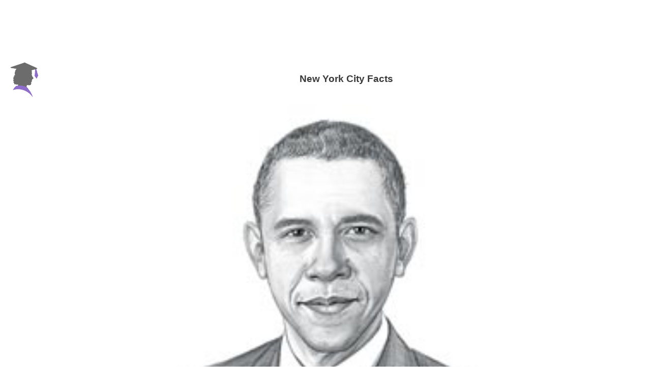

--- FILE ---
content_type: text/html
request_url: https://m.american-historama.org/1990-present-modern-era/new-york-city.htm
body_size: 9016
content:
<!-- Microdata markup added by Google Structured Data Markup Helper. -->

<html>

<head>

<title>New York City Facts: US History for Kids ***</title>
<meta name="keywords" CONTENT="New York City Facts, major event, history, american, us, usa, america, dates, united states, kids, children, schools, homework, important, facts, issues, key, main, major, events, presidential, historical, presidency, fun, interesting, political, info, information, summary, definition">
<meta name="description" CONTENT="Find a summary, definition and facts about New York City Facts for kids. Interesting, fun facts about New York City. InterestingNew York City Facts for kids, children, homework and schools.">
<meta http-equiv="Content-Language" content="en-us">
<meta http-equiv="Content-Type" content="text/html; charset=windows-1252">







<style type="text/css">
.auto-style1 {
	text-align: justify;
}
.auto-style2 {
	text-align: left;
}
body{color:#000;margin:0;}body{background:#fff}body{font-size:small;font-family:arial,sans-serif}body{color:#222}#cnt{padding-top:15px;}#cnt{clear:both}#cnt{min-width:833px;margin-left:0}.mw{max-width:1197px}.big .mw{max-width:1250px}.col{float:left}.med{font-size:medium;font-weight:normal;margin:0;padding:0}#res{padding-right:1em;margin:0 16px}#res{border:0;margin:0;padding:0 8px;}.g{line-height:1.2;text-align:left}.g{font-size:small;font-family:arial,sans-serif}.g{margin-top:0;margin-bottom:23px}.s{max-width:42em}.s{color:#545454}.st{line-height:1.4;word-wrap:break-word}</style>







<link rel="canonical" href="https://www.american-historama.org/1990-present-modern-era/new-york-city.htm" />
<meta name="viewport" content="width=device-width, initial-scale=1">





<script async src="//pagead2.googlesyndication.com/pagead/js/adsbygoogle.js"></script>
<script>
  (adsbygoogle = window.adsbygoogle || []).push({
    google_ad_client: "ca-pub-2529405258284775",
    google_ad_slot = "5031121491";
    enable_page_level_ads: true
  });
</script>



<!-- Global site tag (gtag.js) - Google Analytics -->
<script async src="https://www.googletagmanager.com/gtag/js?id=UA-35750304-39"></script>
<script>
  window.dataLayer = window.dataLayer || [];
  function gtag(){dataLayer.push(arguments);}
  gtag('js', new Date());

  gtag('config', 'UA-35750304-39');
</script>



<script async src="https://pagead2.googlesyndication.com/pagead/js/adsbygoogle.js?client=ca-pub-2529405258284775"
     crossorigin="anonymous"></script>
</head>

<body>

<span itemscope itemtype="http://schema.org/Article">

<div align="center">
	<table cellspacing="0" width="100%" height="100">
		<tr>
			<td align="center">
			





<script async src="//pagead2.googlesyndication.com/pagead/js/adsbygoogle.js"></script>
<!-- mobile 320 100 -->
<ins class="adsbygoogle"
     style="display:inline-block;width:320px;height:100px"
     data-ad-client="ca-pub-2529405258284775"
     data-ad-slot="8611884296"></ins>
<script>
(adsbygoogle = window.adsbygoogle || []).push({});
</script>

</td>
		</tr>
	</table>
</div>
<div align="center">
	<table cellspacing="0" width="98%" height="14">
		<tr>
			<td></td>
		</tr>
	</table>
</div>


<div align="center">
	<table border="0" cellpadding="0" cellspacing="0" width="100%" height="102%">
		<tr>
			<td valign="middle">
			<p align="center">


<div align="center">
	<table cellspacing="0" width="99%" height="76" style="font-family: Arial; font-size: 14pt; color: #383838; font-weight: bold">
		<tr>
			<td width="80" valign="middle">
			<p align="center">
			<img border="0" src="../images/siteseen6.gif" alt="Siteseen Logo" width="76" height="76"></p>
			</td>
			<td>
			<p align="center"><span itemprop="name headline"><font>New York City Facts</font></p>
			</td>
		</tr>
	</table>
</div>
<div align="center">
	<table cellspacing="0" width="98%" height="10">
		<tr>
			<td></td>
		</tr>
	</table>
	<div align="center">
		<div align="center">
			<table cellspacing="0" width="99%">
				<tr>
					<td>
					<p align="center">
					<img itemprop="image" src="../images/barack-obama.jpg" width="80%"  alt="Barack Obama"></p></p>
					</td>
				</tr>
			</table>
			<table cellspacing="0" width="98%" height="10">
				<tr>
					<td></td>
				</tr>
			</table>
			<span itemprop="articleBody">
			<table cellspacing="0" width="99%" style="font-family: Arial; font-size: 12pt; color: #383838">
				<tr>
					<td>
			<p align="justify"><span style="font-style: normal"><b><br>
			New York City 
			Facts: </b></span><font face="Arial"><span style="font-weight: 400">
			Interesting facts about the &quot;Big Apple&quot;.</span></font></p>
			<p align="justify"><font face="Arial" color="#363636"><b>
				Definition and Summary of the New York City Facts</b></font><font color="#363636"><br>
				Summary and definition: </font><font face="Arial">New York City, 
			nicknamed &quot;The Big Apple&quot; is composed of five boroughs: Manhattan, 
			Brooklyn, Queens, Staten Island and the Bronx with a population of 
			over 8 million people. New York City was 
				originally inhabited by the Mohican and Pequot tribes until the 
				1500-1600's when the lands were explored by Europeans and 
				Manhattan Island was </font>established first as part of New 
			Sweden, then as part of the New Netherlands and finally by the 
			British who renamed the colony as New York, who the city is named 
			for.
						</p>
					</td>
				</tr>
			</table>
			</span>


			</td>
		</tr>
	</table>
</div>



<div align="center">
<div align="center">

<table cellspacing="0" width="98%" height="14">
				<tr>
					<td></td>
				</tr>
			</table>
		</div>
		<div align="center">
			<div align="center">
				<table cellspacing="0" width="100%" height="250">
					<tr>
						<td>
						<p align="center">
						


<!-- MOBILE RESPONSIVE 1 -->
<style type="text/css">
.adslot_1 { width: 300px; height: 250px; }
@media (min-width: 340px) { .adslot_1 { width: 336px; height: 280px; } }
</style>
<ins class="adsbygoogle adslot_1"
	style="display:inline-block;"
	data-ad-client="ca-pub-2529405258284775"
	data-ad-slot="5784877495"></ins>
<script async src="//pagead2.googlesyndication.com/pagead/js/adsbygoogle.js">
</script>
<script>(adsbygoogle = window.adsbygoogle || []).push({});</script>

</p>
						</td>
					</tr>
				</table>
				<table cellspacing="0" width="98%" height="14">
					<tr>
						<td></td>
					</tr>
				</table>
			</div>
		</div>
		<span itemprop="articleBody"><table cellspacing="0" width="99%" style="font-family: Arial; font-size: 12pt; color: #383838">
			<tr>
				<td>
				<p align="justify">New York city prospered and the building of the 
						Erie canal and the the railroads <font color="#333333">
			<span style="font-weight: 400">
			<font face="Arial">saw New York City become the center of trade and 
						finance in the United States.</font></span></font> </p>
						<p align="justify"><font face="Arial">New York City is 
						also a great tourist magnet, some of <span style="font-weight: 400">
						the most popular New York City Attractions, apart from 
						the shopping, are Central Park, Chinatown, The Met, 
						Broadway, Times Square, Brooklyn Bridge, the Statue of 
						Liberty, Ellis Island, Coney Island and Carnegie Hall. 
						The list of New York City Attractions also includes 
						Grant's Tomb, Bronx Zoo, the Empire State Building, the 
						Rockefeller Center, the Soldiers' and Sailors' Arch, the 
						9/11 memorial and the One World Trade Center.</span></font></p>
				<p align="justify"><b><font color="#363636">Facts about</font></b><font face="Arial" color="#363636"><b> 
				New York City Facts</b><br>
				The following fact sheet contains interesting facts and information 
				on New York City Facts.</font></p>
								
						<p align="justify">The Pequot and Mohican (Mohegan) Native American tribes 
						originally inhabited the upper Hudson River Valley in 
						present-day New York. 
						<p align="justify">The New York Colony was founded in 1626 by Peter Minuit 
						(1580-1638) on Manhattan Island and a large settlement 
						was established as part of New Sweden. Peter Minuit 
						bought Manhattan from the Native American Indians for 
						various trinkets and goods, worth about $24.<p align="justify">In 1655 the Dutch colonists defeated the Swedes and Peter Stuyvesant 
			(1602-1672) became Dutch Governor of the New Netherlands and 
			Manhattan was named New Amsterdam.<p align="justify">In 1664 the Dutch lost New Amsterdam to the British which was 
			re-named as New York,&nbsp; after the Duke of York, the brother of 
			King Charles II of England. 
			<p align="justify">The New York colonists prospered, the population reached 18,000, and 
			industries sprang up included the production of iron ore, lumber, 
			textiles, furs and shipbuilding. The War of Independence (1775-1783) 
			resulted in the separation from British rule and the New York Colony 
			was the 11th of the original 13 colonies to become a state on July 
			26, 1788.<p align="justify">New York City served as the capital of the newly formed 
						United States of America from 1785 to 1790.<p align="justify">The
						<a itemprop="name" itemprop="url" href="../1790-1800-new-nation/first-bank-of-united-states.htm">
						First Bank of the United States</a> opened a branch in 
						New York in 1792 and started the banking and financial 
						traditions that famously continue ib New York City to 
						the modern day.</p>
						<p align="justify">The Park Theatre, originally known as the New Theatre, 
						was the first playhouse in New York City and opened in 
						January 1798.<p align="justify">
						<font color="#333333" face="Arial">
						<span style="font-weight: 400">
						New York City became the most import port in the United 
						States and the gateway to European trade. In the 1800's </span> 
						<a itemprop="name" itemprop="url" href="../1801-1828-evolution/steamboats-of-1800s.htm">
						Steamboats</a> 
						revolutionized river travel and river trade and 
						residents of New York City began to discuss the 
						possibility of building a canal that linked the Atlantic 
						coast and New York City to the Great Lakes.</font><p align="justify">
						<font color="#333333" face="Arial">
						On August 17, 1807 John Fitch launched a steamboat 
						called the 'Clermont' which carried passengers from New 
						York City 150 miles to Albany.</font><p align="justify"><font face="Arial" color="#333333">New Yorkers began to 
						consider the advantages of connecting routes on the 
						Hudson River with other routes on the Great Lakes via a 
						canal and construction on the
			<a itemprop="name" itemprop="url" href="../1801-1828-evolution/erie-canal.htm">Erie Canal</a> 
						started&nbsp; in 1817 and this great feat of engineering 
						was opened on October 26, 1825. </font><font color="#333333">
			<span style="font-weight: 400">
			<font face="Arial">The 363-mile Erie Canal was the reason that New 
						York City became the center of trade and finance in the 
						United States.</font></span></font><p align="justify">
						<font face="Arial">The original design plan for the 
			streets of Manhattan was established by the Commissioners Plan of 
			1811 who put in place the grid plan for Manhattan. </font>In 1800 
			the population was 79,215, in 1810 it was 119,734 and by 1820 the 
			population had grown to 152,056.<p align="justify"><b>New York Stock Exchange</b>:
			The <b>New York Stock Exchange</b> was established on March 8, 1817 and 
			became the leading US money center for international financial 
			activities.<p align="justify">
			<font face="Arial">
						The American railroad era exploded when the </font><font color="#333333" face="Arial">
			<a itemprop="name" itemprop="url" href="../1801-1828-evolution/railroads-in-the-1800s.htm">
			Railroads in the 1800s</a> were established. The Erie Railroad and 
			the Albany &amp; New York Central connected New York City with the Great 
			Lakes. Prior to the railroads, stage coaches were the only way to 
			travel overland. Railroads cut travel time by 90% and would 
			eventually link New York City to all the major cities in the United 
			States.</font><p align="justify">The omnibus appeared in New York City in the 1820's but <font face="Arial" color="#333333">
						the New York and Harlem Railroad company wanted to 
						introduce a street carriage on rails (pulled by horses) 
						to New York City. Banker John Mason gave an order to 
						John G. Stephenson to build the first </font>
			<font face="Arial">
			<a itemprop="name" itemprop="url" href="../1801-1828-evolution/horsecar.htm">Horse Car</a> as an 
						early form of public transport </font><font face="Arial" color="#333333">
						and a horse car route opened on 26 November 1832 from 
						Fourth Avenue and the Bowery north in Lower Manhattan to 
						the Harlem River.</font><p align="justify">The population of New York City began to grow. In 1800 
						the population was 79,215, in 1810 it was 119,734, in 
						1820 it was 152,056, in 1830 the population grew to 
						242,278, in 1840 it was 391,114 and in 1850 the 
						population was 696,115.<p align="justify">
						<font face="Arial" color="#333333"><b>Central Park</b>: In the early 1850's&nbsp; 
						the idea of a central park was conceived by the high 
						society of New York city, promoted by Anna Minturn. </font><font face="Arial">
						<a itemprop="name" itemprop="url" href="../1850-1860-secession-era/central-park.htm">Central Park</a> 
						was built on 778 acres of land and construction work 
						began in 1857</font><font color="#333333" face="Arial">, 
						it was the first 
						landscaped public park in the United States.</font><p align="justify"><font face="Arial" color="#333333">
						<b>Battery Park</b>: Battery Park a 25-acre public park 
						located at the southern tip of Manhattan Island in New 
						York City, facing New York Harbor was opened in 1855. 
						The name derives from the 1700's when an artillery 
						battery was located in the area to protect the seaward 
						approaches to the town.</font><p align="justify"><font color="#333333" face="Arial">
						<b>Chinatown</b>: Chinatown, Manhattan, a neighborhood 
						in Lower Manhattan, New York City on the Lower East 
						Side, was established by Chinese workers after many 
						moved to the city after the completion of the
			<a itemprop="name" itemprop="url" href="../1866-1881-reconstruction-era/transcontinental-railroad.htm">
			Transcontinental Railroad</a> in 1869 that joined the Atlantic coast 
						to the Pacific coast.</font><p align="justify"><b>The Met</b>: Metropolitan Museum of Art, &quot;the Met&quot; was 
						established April 13, 1870 and became the largest art 
						museum in the United States.<p align="justify"><b>Broadway</b>: After the Civil War 
						(1861 - 1865), the center of New York City theater moved 
						from Downtown to Midtown Manhattan because of their 
						cheaper rates on NY real estate and Broadway was born. 
						At this time entertainment in New York City was divided 
						along class lines. Opera was mainly for the upper 
						classes, melodramas and minstrel shows were&nbsp; for 
						the middle class and variety shows were for the working 
						class.&nbsp; Broadway is now famous for spectacular 
						Broadway musicals.<p align="justify"><font face="Arial">In the late 1800's
						<a itemprop="name" itemprop="url" href="../1881-1913-maturation-era/urbanization-in-america.htm">Urbanization in America</a> 
						was fueled by the Industrial Revolution and 
						Industrialization and the massive influx of immigrants to the 
						cities. The population of New York city rocketed from 
						1,478,103 in 1870 to 3,437,202 by 1900. </font><font color="#333333" face="Arial">
						<span style="font-weight: 400">
						A new form of cheap tenement housing developed that were 
						typically 4 - 6 stories high and divided into small 
						apartments where a whole family might live in one small 
						room in unsanitary conditions.</span></font>.<p align="justify"><b>The Tenement Museum</b>: Tenement 
						Museum New York City preserves the history of 
						Urbanization. The tenement building brings Lower East 
						Side immigrant stories to life.<p align="justify"><b>Grand Central Terminal</b>:
						Grand Central Terminal was opened in 1871 and became the 
						busiest train station in the country.<p align="justify"><b>Times Square</b>:
						By 1872 Times Square, located in Midtown Manhattan, New 
						York City had become the center of New York's carriage 
						industry. Times Square is now famous for its many 
						Broadway theatres, cinemas and electronic billboards.<p align="justify"><b>Madison Square Garden</b>:
						Madison Square Garden, a multi-purpose indoor arena for 
						sports and entertainment, in the New York City borough 
						of Manhattan, New York city had different locations in 
						1879, 1890, 1925. It is now located in Midtown Manhattan 
						between 7th and 8th Avenues from 31st to 33rd Streets 
				<p align="justify">
						<font face="Arial"><b>Brooklyn Bridge</b>: In 1883 the 
						<a itemprop="name" itemprop="url" href="../1881-1913-maturation-era/brooklyn-bridge.htm">
						Brooklyn Bridge</a> was opened that connected the cities 
						of New York (Manhattan) and Brooklyn.</font></p>
				<p align="justify">
						<font face="Arial"><b>Statue of Liberty</b>: The iconic 
						landmark of New York City is the
						<a itemprop="name" itemprop="url" href="../1881-1913-maturation-era/statue-of-liberty-facts-kids.htm">
						Statue of Liberty</a>, located on Liberty Island in New 
						York Harbor. It was built by France to celebrate 
						America's first 100 years as a nation and the tablet 
						held by Lady Liberty is inscribed with the date of 
						American Independence. The massive statue, with its 
						distinctive green patina, soars above 300 feet. The 
						dedication of monument took place October 28, 1886</font></p>
						<p align="justify">
						<font face="Arial"><b>Ellis Island</b>: In the 1880's 
						immigration to the United States reached a staggering 
						5.2 million and in 1890 Congress made the decision to 
						build the first Federal immigration station on 
						<a itemprop="name" itemprop="url" href="../1881-1913-maturation-era/ellis-island-history-facts.htm">Ellis Island</a> 
						and the Ellis Island Immigrant Center was opened on 
						January 1, 1892. The Statue of Liberty - Ellis Island 
						Foundation completed a major restoration program and in September 1990 an immigration 
						museum was opened and now receives almost two million visitors a 
						year.</font><p align="justify">
						<b>Coney Island</b>: Coney Island, the home of a beach, 
						amusement parks and a seaside resortin the southwestern 
						part of the borough of Brooklyn, New York City, began 
						attracting visitors in 1880. The current amusement park 
						rides include three rides, Wonder Wheel, the Cyclone and 
						the , Parachute Jump that are designated as New York 
						City landmarks and are listed in the National Register 
						of Historic Places.</p>
				<p align="justify">
						<b>Carnegie Hall</b>: Carnegie Hall, located at 881 
						Seventh Avenue, opened in April 1891 as a concert venue 
						in Midtown Manhattan in New York City.</p>
				<p align="justify">The <b>Soldiers' and Sailors' Arch</b> in Brooklyn, New 
						York was dedicated &quot;To the Defenders of the Union, 
						1861-1865&quot; on October 21, 1892.</p>
				<p align="justify">
						<b>Grant's Tomb</b>:&nbsp; The General Grant National 
						Memorial, Grant's Tomb, was completed in 1897 and is the 
						final resting place of President Ulysses S. Grant and 
						his wife, Julia Dent Grant (1826–1902). Grant's Tomb is 
						located on Morningside Heights on the banks of the 
						Hudson River in Upper Manhattan, New York City, was 
						undertaken in 1897 upon the completion of Grant's Tomb.</p>
				<p align="justify">
						<b>Bronx Zoo</b>: The Bronx Zoo was opened on November 
						8, 1899 featuring 843 animals in 22 exhibits and is now 
						one of the largest city zoos in the world.</p>
						<p align="justify"><b>Skyscrapers</b>: <font face="Arial">
						<a itemprop="name" itemprop="url" href="../1881-1913-maturation-era/first-skyscraper.htm">
						Skyscrapers</a></font> revolutionized architecture and 
						the age of steel enabled the massive buildings to be 
						built. The first skyscraper in New York City was the 
						Tacoma Building on lower Broadway that was built in 1899 
						by George Fuller.<p align="justify">The <b>Soldiers' and Sailors' 
						Memorial Monument</b> was dedicated on Memorial Day, 
						1902 commemorating Union Army soldiers and sailors who 
						served in the American Civil War. It is located at 89th 
						Street and Riverside Drive in the Upper West Side and 
						was dedicated on Memorial Day, 1902 with President 
						Theodore Roosevelt 
				<p align="justify">
						<b>Flatiron Building</b>: The Flatiron Building, 
						originally the Fuller Building, opened in June 1902. The 
						triangular 22-story steel-framed building a 
						groundbreaking skyscraper and is located at 175 Fifth 
						Avenue, Manhattan, New York City</p>
				<p align="justify">
						<font face="Arial"><b>The Subway</b>: The opening of the subway in 1904 
						helped to unite the new city even further to become a 
						world center for industry, commerce, and communication. 
						</font></p>
						<p align="justify"><b>The Yankee Stadium</b>: The Yankee 
						Stadium located in The Bronx, New York City is the home 
						of baseball's New York Yankees and Babe Ruth. The Yankee 
						Stadium was built in 1927 which accommodated the <font face="Arial">
						growing demand for spectator
						<a itemprop="name" itemprop="url" href="../1913-1928-ww1-prohibition-era/sports-in-the-1920s.htm">
						Sports in the 1920's</a> and the massive sports stadiums 
						to host the events.</font><p align="justify"><font face="Arial">
						Charles Lindbergh completed the first nonstop solo 
						flight across the Atlantic Ocean, from New York City to 
						Paris, in May 1927 in the Spirit of St. Louis. New York 
						now has three main airports, John F. Kennedy 
						International Airport (JFK), Newark Liberty 
						International Airport (EWR) and La Guardia Airport (LGA), 
						through which millions of people pass each year.</font><p align="justify"><font face="Arial"><b>Wall Street</b>: 
						The </font><font color="#333333" face="Arial">
						<a itemprop="name" itemprop="url" href="../1929-1945-depression-ww2-era/wall-street-crash.htm">
						1929 Wall Street Crash</a> </font><font face="Arial">
						occurred on Tuesday, October 29, 1929 (nicknamed Black 
						Tuesday) during which a massive 16,410,030 shares were 
						traded on the New York Stock Exchange and between 
						$10-$15 billion was lost in a single day </font>
						<p align="justify"><b>Chrysler Building</b>: The 
						Chrysler Building was opened in 1930. It is a Shimmering 
						Art Deco style skyscraper located on the East Side of 
						Midtown Manhattan in New York City.<p align="justify"><b>Empire State Building</b>: The 102-story skyscraper, the Empire 
						State Building was opened on May 1, 1931 in Midtown 
						Manhattan, New York City, on Fifth Avenue<p align="justify"><b>The Rockefeller Center</b>: The Rockefeller Center, a complex of 
						19 commercial buildings covering 22 acres, located 
						between 48th and 51st Streets in New York City. 
						Construction started in 1930 and completed in 1939, 
				<p align="justify">
						<b>Radio City Music Hall</b>:
						Radio City Music Hall, the “Showplace of the Nation,” 
						and the largest indoor theatre in the world, opened on 
						December 27, 1932 located in Rockefeller Center in New 
						York City.</p>
						<p align="justify">The <font face="Arial">original Twin Towers World 
			Trade Center in New York City were opened on April 4, 1973 and survived the </font>
										<font color="#333333" face="Arial">
			<a itemprop="name" itemprop="url" href="world-trade-center-bombing.htm">1993 World Trade Center Bombing</a> 
			but just a few years later were totally destroyed on</font><font face="Arial"> 
			Tuesday September 11, 2001 by the </font>
			<font color="#333333" face="Arial">
			<a itemprop="name" itemprop="url" href="9-11-terror-attacks.htm">9/11 Terrorist Attacks</a>.</font><font face="Arial"> </font>
				<p align="justify">
						<b>9/11 memorial</b>: The 9/11 memorial (National 
						September 11 Memorial &amp; Museum), was opened on September 
						11, 2011 to commemorate the September 11, 2001 terror 
						attacks and the 1993 World Trade Center bombing.</p>
						<p align="justify"><font face="Arial"><b>One World Trade 
						Center</b>: Once known as the Freedom Tower, the <a itemprop="name" itemprop="url" href="one-world-trade-center.htm">
						One World Trade Center (1WTC)</a> was opened on November 
						3, 2014. The One World Trade Center, is symbolic of the 
						nation's commitment to rise above the 9/11 terror 
						attacks and established a new architectural landmark and 
						icon for New York city.</font></td>
			</tr>
		</table>
		<table cellspacing="0" width="98%" height="10">
			<tr>
				<td></td>
			</tr>
		</table>
		<table cellspacing="0" width="99%" style="font-family: Arial; font-size: 12pt; color: #383838">
			<tr>
				<td><a itemprop="name" itemprop="url" href="../">US American History</a></td>
			</tr>
		</table>
		<table cellspacing="0" width="98%" height="10">
			<tr>
				<td></td>
			</tr>
		</table>
		<table cellspacing="0" width="99%" style="font-family: Arial; font-size: 12pt; color: #383838" id="table121">
			<tr>
				<td>
										<font face="Arial">
						<a itemprop="name" itemprop="url" href="modern-era.htm">1990 - Present: The Modern Era</a></font></td>
			</tr>
		</table>
		<table cellspacing="0" width="98%" height="10" id="table122">
			<tr>
				<td></td>
			</tr>
		</table>
		<div align="center">
			<div align="center">
				<div align="center">
					<div align="center">
						<div align="center">
							<div align="center">
								<div align="center">
									<div align="center">
										<div align="center">
											<div align="center">
												<table cellspacing="0" width="100%" height="250">
													<tr>
														<td>
														<p align="center">
														

<!-- MOBILE RESPONSIVE 2 -->
<style type="text/css">
.adslot_1 { width: 300px; height: 250px; }
@media (min-width: 340px) { .adslot_1 { width: 336px; height: 280px; } }
</style>
<ins class="adsbygoogle adslot_1"
	style="display:inline-block;"
	data-ad-client="ca-pub-2529405258284775"
	data-ad-slot="8738343891"></ins>
<script async src="//pagead2.googlesyndication.com/pagead/js/adsbygoogle.js">
</script>
<script>(adsbygoogle = window.adsbygoogle || []).push({});</script>

</p>
														</td>
													</tr>
												</table>
												

<table cellspacing="0" width="98%" height="14">
													<tr>
														<td></td>
													</tr>
												</table>
												<table cellspacing="0" width="99%" height="14">
													<tr>
														<td>


<p align="justify"><font face="Arial" color="#363636">
<script language="JavaScript" type="text/javascript">
var months = new Array(12); 
months[0] = "Discover the vast range of useful, leisure and educational websites published by the Siteseen network. "; 
months[1] = "Find information about the instructive websites produced by international publisher Siteseen Ltd. "; 
months[2] = "Learning made easy with the various learning techniques and proven teaching methods used by the Siteseen network. "; 
months[3] = "Check out the interesting and diverse websites produced and created by the international publisher in the Siteseen network. "; 
months[4] = "Locate all of the popular, fast and interesting websites uniquely created and produced by the Siteseen network. "; 
months[5] = "Explore the interesting, and fascinating selection of unique websites created and produced by the Siteseen network. "; 
months[6] = "Uncover a wealth of facts and information on a variety of subjects produced by the Siteseen network. "; 
months[7] = "The Siteseen network is dedicated to producing unique, informative websites on a whole host of educational subjects. "; 
months[8] = "This website is produced by the Siteseen network that specializes in producing free informative websites on a diverse range of topics. "; 
months[9] = "Get fast, free facts and information on a whole host of subjects in the Siteseen network of interesting websites. "; 
months[10] = "Looking for accurate facts and impartial information? Check out the Siteseen network of educational websites. "; 
months[11] = "A vast range of highly informative and dependable articles have been produced by the Siteseen network of entertaining and educational websites. ";
var current_date = new Date(); month_value = current_date.getMonth(); day_value = current_date.getDate(); year_value = current_date.getFullYear(); document.write( months[month_value] ); </script>
</font></p>


														</td>
													</tr>
												</table>
												<table cellspacing="0" width="98%" height="14">
													<tr>
														<td></td>
													</tr>
												</table>
												


<table cellspacing="0" width="99%" height="16"><tr><td width="33%">
	<p align="center">

<u><a rel="nofollow" href="https://m.american-historama.org/copyright.htm" ><font face="arial" size="1" color="#0000ff">&#9426; 2017 Siteseen Limited</font></a></u>
	</td><td width="33%">
	<p align="center">
<!-- Microdata. -->
<u><font face="arial" size="1" color="#0000ff">First Published<span itemprop="datePublished" content="2016-04-19">2016-04-19</span></font></u>
	</td><td width="33%">
	<p align="center">

<u><a rel="nofollow" href="https://m.american-historama.org/cookies_policy.htm" style="text-decoration: none"><font face="arial" size="1" color="#0000ff">Cookies Policy</font></a></u>
	</td></tr><tr><td width="33%">
		<p align="center">
<!-- Microdata. -->
<u><a itemprop="name" itemprop="url" href="https://plus.google.com/u/0/+LindaAlchin/about?rel=author"><font face="arial" size="1" color="#0000ff">Author 
<span itemprop="author" itemscope itemtype="http://schema.org/Person">
<span itemprop="name">Linda Alchin</span></span></font></a></u>
		</td><td width="33%">
		<p align="center">
<!-- Microdata. -->
<u><font face="arial" size="1" color="#0000ff">Updated <span itemprop="dateModified" content="2018-01-01">2018-01-01</span></font></u>
		</td><td width="33%">
		<p align="center">
<!-- Microdata. -->
<u><font face="arial" size="1" color="#0000ff">Publisher <span itemprop="publisher" itemscope itemtype="http://schema.org/Organization">
<span itemprop="name">Siteseen Limited</span> 
<span itemprop="url" href="http://www.siteseen.info"></a></span>
<span itemprop="logo" itemscope itemtype="https://schema.org/ImageObject">
                   <img itemprop="url" src="https://m.american-historama.org/images/siteseen-limited.png" alt="Siteseen Limited" width="1" height="1">
                   <meta itemprop="width" content="120">
                   <meta itemprop="height" content="120"></u>
                </span>
</span>
</font>
		</td></tr><tr><td width="33%"><p align="center">
<!-- Microdata. -->
<a rel="nofollow" href="https://m.american-historama.org/privacy-statement.htm" ><font face="arial" size="1" color="#0000ff">
		Privacy Statement</font></a>
		</p></td><td width="33%"><p align="center">&nbsp;</p></td><td width="33%"><p align="center">
		<div align="center">
<table cellpadding="0" cellspacing="0" style="width: 10px; height: 19px"><tbody><tr><td height="19">
			<font face="Arial">


</font></td></tr></tbody></table>
		</div>
		</p></td></tr></table>



<table cellspacing="0" width="98%" height="6">
													<tr>
														<td></td>
													</tr>
												</table>
											</div>
										</div>
									</div>
								</div>













</body>

</html>

--- FILE ---
content_type: text/html; charset=utf-8
request_url: https://www.google.com/recaptcha/api2/aframe
body_size: 265
content:
<!DOCTYPE HTML><html><head><meta http-equiv="content-type" content="text/html; charset=UTF-8"></head><body><script nonce="fX1PT60_6rDrdg6r8UaeHg">/** Anti-fraud and anti-abuse applications only. See google.com/recaptcha */ try{var clients={'sodar':'https://pagead2.googlesyndication.com/pagead/sodar?'};window.addEventListener("message",function(a){try{if(a.source===window.parent){var b=JSON.parse(a.data);var c=clients[b['id']];if(c){var d=document.createElement('img');d.src=c+b['params']+'&rc='+(localStorage.getItem("rc::a")?sessionStorage.getItem("rc::b"):"");window.document.body.appendChild(d);sessionStorage.setItem("rc::e",parseInt(sessionStorage.getItem("rc::e")||0)+1);localStorage.setItem("rc::h",'1769842406589');}}}catch(b){}});window.parent.postMessage("_grecaptcha_ready", "*");}catch(b){}</script></body></html>